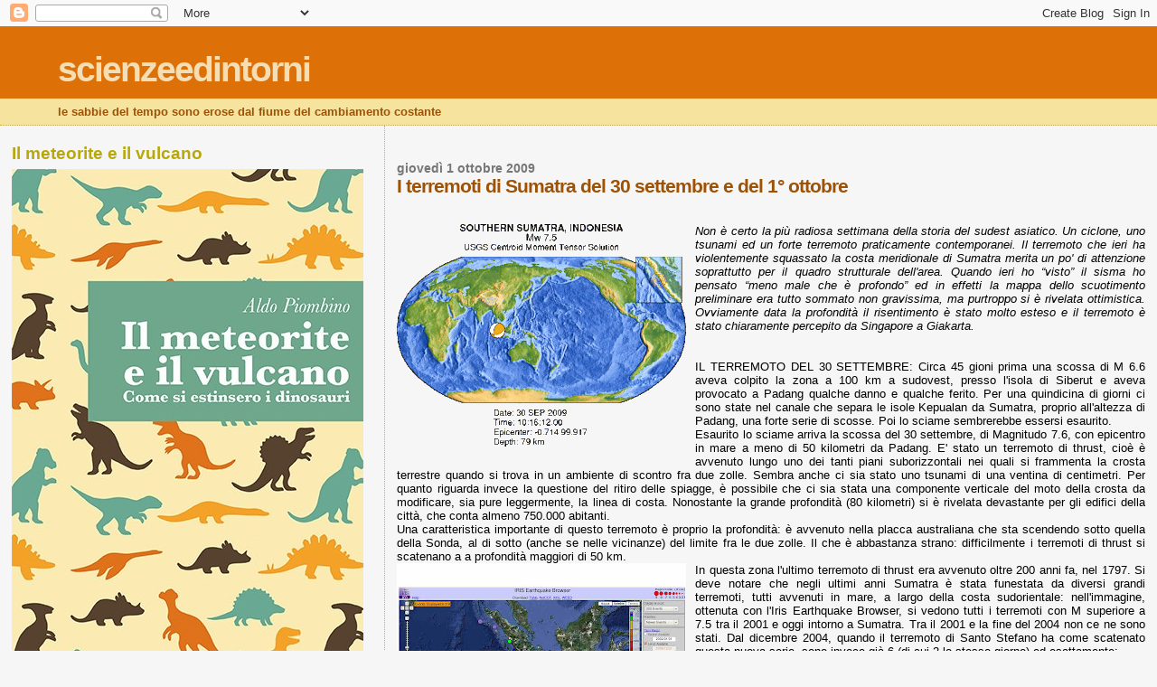

--- FILE ---
content_type: text/html; charset=utf-8
request_url: https://www.google.com/recaptcha/api2/aframe
body_size: 267
content:
<!DOCTYPE HTML><html><head><meta http-equiv="content-type" content="text/html; charset=UTF-8"></head><body><script nonce="1UahbR6ZeFx1Jiy6UI4YlQ">/** Anti-fraud and anti-abuse applications only. See google.com/recaptcha */ try{var clients={'sodar':'https://pagead2.googlesyndication.com/pagead/sodar?'};window.addEventListener("message",function(a){try{if(a.source===window.parent){var b=JSON.parse(a.data);var c=clients[b['id']];if(c){var d=document.createElement('img');d.src=c+b['params']+'&rc='+(localStorage.getItem("rc::a")?sessionStorage.getItem("rc::b"):"");window.document.body.appendChild(d);sessionStorage.setItem("rc::e",parseInt(sessionStorage.getItem("rc::e")||0)+1);localStorage.setItem("rc::h",'1769716333150');}}}catch(b){}});window.parent.postMessage("_grecaptcha_ready", "*");}catch(b){}</script></body></html>